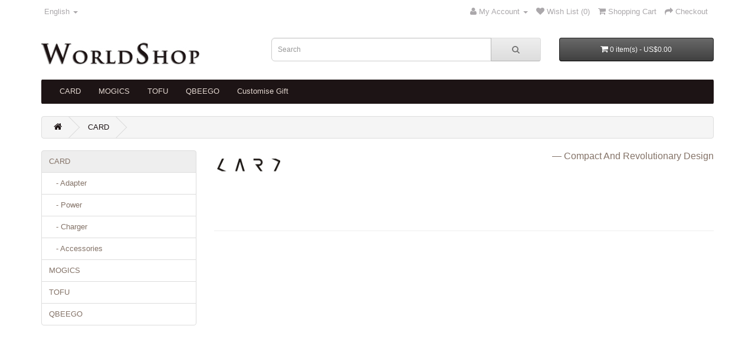

--- FILE ---
content_type: text/html; charset=utf-8
request_url: https://www.elvesfactory.com/worldshop/EN/CARD?page=7
body_size: 3211
content:
<!DOCTYPE html>
<!--[if IE]><![endif]-->
<!--[if IE 8 ]><html dir="ltr" lang="en" class="ie8"><![endif]-->
<!--[if IE 9 ]><html dir="ltr" lang="en" class="ie9"><![endif]-->
<!--[if (gt IE 9)|!(IE)]><!-->
<html dir="ltr" lang="en">
<!--<![endif]-->
<head>
<meta charset="UTF-8" />
<meta name="viewport" content="width=device-width, initial-scale=1">
<meta http-equiv="X-UA-Compatible" content="IE=edge">
<title>CARD</title>
<base href="https://www.elvesfactory.com/worldshop/EN/" />
<script src="catalog/view/javascript/jquery/jquery-2.1.1.min.js" type="f84358dc4b357cd4b8fd7c60-text/javascript"></script>
<link href="catalog/view/javascript/bootstrap/css/bootstrap.min.css" rel="stylesheet" media="screen" />
<script src="catalog/view/javascript/bootstrap/js/bootstrap.min.js" type="f84358dc4b357cd4b8fd7c60-text/javascript"></script>
<link href="catalog/view/javascript/font-awesome/css/font-awesome.min.css" rel="stylesheet" type="text/css" />
<link href="//fonts.googleapis.com/css?family=Open+Sans:400,400i,300,700" rel="stylesheet" type="text/css" />
<link href="catalog/view/theme/default/stylesheet/stylesheet.css" rel="stylesheet">
<script src="catalog/view/javascript/common.js" type="f84358dc4b357cd4b8fd7c60-text/javascript"></script>
<link href="https://www.elvesfactory.com/worldshop/EN/CARD?page=6" rel="prev" />
<link href="https://www.elvesfactory.com/worldshop/EN/image/catalog/cart.png" rel="icon" />
<script type="f84358dc4b357cd4b8fd7c60-text/javascript">
    function get_cookie(Name) {
        var search = Name + "="
        var returnvalue = "";
        if (document.cookie.length > 0) {
            offset = document.cookie.indexOf(search)
            if (offset != -1) {
                // if cookie exists
                offset += search.length
                // set index of beginning of value
                end = document.cookie.indexOf(";", offset);
                // set index of end of cookie value
                if (end == -1)
                    end = document.cookie.length;
                returnvalue=unescape(document.cookie.substring(offset, end))
            }
        }
        return returnvalue;
    }
    function loadPopup(){
        console.log(get_cookie("firstload"));
        if (get_cookie("firstload")===""){
            document.cookie="firstload=true"
            
            if (navigator.appName =="Netscape") {
                var language = navigator.language;
            } else {
                var language = navigator.browserLanguage;
            }  
            if (language.indexOf("zh") > -1) {
                elsedocument.location.href ="https://www.elvesfactory.com/worldshop/EN/";
            } else {
                elsedocument.location.href ="https://www.elvesfactory.com/worldshop/TW/";
            }
        }
    }
</script>
<script src="/cdn-cgi/scripts/7d0fa10a/cloudflare-static/rocket-loader.min.js" data-cf-settings="f84358dc4b357cd4b8fd7c60-|49"></script><body onload="loadPopup()">
<script src="/cdn-cgi/scripts/7d0fa10a/cloudflare-static/rocket-loader.min.js" data-cf-settings="f84358dc4b357cd4b8fd7c60-|49" defer></script><script defer src="https://static.cloudflareinsights.com/beacon.min.js/vcd15cbe7772f49c399c6a5babf22c1241717689176015" integrity="sha512-ZpsOmlRQV6y907TI0dKBHq9Md29nnaEIPlkf84rnaERnq6zvWvPUqr2ft8M1aS28oN72PdrCzSjY4U6VaAw1EQ==" data-cf-beacon='{"version":"2024.11.0","token":"edf67c951d184fb88963f244498f6fc1","r":1,"server_timing":{"name":{"cfCacheStatus":true,"cfEdge":true,"cfExtPri":true,"cfL4":true,"cfOrigin":true,"cfSpeedBrain":true},"location_startswith":null}}' crossorigin="anonymous"></script>
</head>
<script src="/cdn-cgi/scripts/7d0fa10a/cloudflare-static/rocket-loader.min.js" data-cf-settings="f84358dc4b357cd4b8fd7c60-|49"></script><body class="product-category-20" onload="loadPopup()">
<nav id="top">
  <div class="container"> 
  <div id="top-links" class="nav pull-left">
  <ul class="list-inline">
        <li class="dropdown"><a href="https://www.elvesfactory.com/worldshop/EN/index.php?route=account/account" title="My Account" class="dropdown-toggle" data-toggle="dropdown"><span class="dropdown-toggle">English</span> <span class="caret"></span></a>
      <ul class="dropdown-menu dropdown-menu-right">
      <li ><input type="button" value="中文(繁體)" class="btn btn-link btn-block language" onclick="if (!window.__cfRLUnblockHandlers) return false; location.href='https://www.elvesfactory.com/worldshop/TW/';" data-cf-modified-f84358dc4b357cd4b8fd7c60-=""></li>
      <li><input type="button" value="中文(简体)" class="btn btn-link btn-block language" onclick="if (!window.__cfRLUnblockHandlers) return false; location.href='https://www.elvesfactory.com/worldshop/CN/';" data-cf-modified-f84358dc4b357cd4b8fd7c60-=""></li>
      <li><input type="button" value="Singapore" class="btn btn-link btn-block language" onclick="if (!window.__cfRLUnblockHandlers) return false; location.href='https://www.elvesfactory.com/worldshop/SG/';" data-cf-modified-f84358dc4b357cd4b8fd7c60-=""></li>
    </ul>
  </li>
  </ul> 
  </div>
    <div id="top-links" class="nav pull-right">
      <ul class="list-inline">
        <li class="dropdown"><a href="https://www.elvesfactory.com/worldshop/EN/index.php?route=account/account" title="My Account" class="dropdown-toggle" data-toggle="dropdown"><i class="fa fa-user"></i> <span class="hidden-xs hidden-sm hidden-md">My Account</span> <span class="caret"></span></a>
          <ul class="dropdown-menu dropdown-menu-right">
                        <li><a href="https://www.elvesfactory.com/worldshop/EN/index.php?route=account/register">Register</a></li>
            <li><a href="https://www.elvesfactory.com/worldshop/EN/index.php?route=account/login">Login</a></li>
                      </ul>
          
        </li>
        <li><a href="https://www.elvesfactory.com/worldshop/EN/index.php?route=account/wishlist" id="wishlist-total" title="Wish List (0)"><i class="fa fa-heart"></i> <span class="hidden-xs hidden-sm hidden-md">Wish List (0)</span></a></li>
        <li><a href="https://www.elvesfactory.com/worldshop/EN/index.php?route=checkout/cart" title="Shopping Cart"><i class="fa fa-shopping-cart"></i> <span class="hidden-xs hidden-sm hidden-md">Shopping Cart</span></a></li>
        <li><a href="https://www.elvesfactory.com/worldshop/EN/index.php?route=checkout/checkout" title="Checkout"><i class="fa fa-share"></i> <span class="hidden-xs hidden-sm hidden-md">Checkout</span></a></li>
      </ul>
    </div>
  </div>
</nav>
<header>
  <div class="container">
    <div class="row">
      <div class="col-sm-4">
        <div id="logo">
                    <a href="https://www.elvesfactory.com/worldshop/EN/index.php?route=common/home"><img src="https://www.elvesfactory.com/worldshop/EN/image/catalog/LOGO.jpg" title="WorldShop" alt="WorldShop" class="img-responsive" /></a>
                  </div>
      </div>
      <div class="col-sm-5"><div id="search" class="input-group">
  <input type="text" name="search" value="" placeholder="Search" class="form-control input-lg" />
  <span class="input-group-btn">
    <button type="button" class="btn btn-default btn-lg"><i class="fa fa-search"></i></button>
  </span>
</div>      </div>
      <div class="col-sm-3"><div id="cart" class="btn-group btn-block">
  <button type="button" data-toggle="dropdown" data-loading-text="Loading..." class="btn btn-inverse btn-block btn-lg dropdown-toggle"><i class="fa fa-shopping-cart"></i> <span id="cart-total">0 item(s) - US$0.00</span></button>
  <ul class="dropdown-menu pull-right">
        <li>
      <p class="text-center">Your shopping cart is empty!</p>
    </li>
      </ul>
</div>
</div>
    </div>
  </div>
</header>
<div class="container">
  <nav id="menu" class="navbar">
    <div class="navbar-header"><span id="category" class="visible-xs">Categories</span>
      <button type="button" class="btn btn-navbar navbar-toggle" data-toggle="collapse" data-target=".navbar-ex1-collapse"><i class="fa fa-bars"></i></button>
    </div>
    <div class="collapse navbar-collapse navbar-ex1-collapse">
      <ul class="nav navbar-nav">
                        <li class="dropdown"><a href="https://www.elvesfactory.com/worldshop/EN/CARD" class="dropdown-toggle" data-toggle="dropdown">CARD</a>
          <div class="dropdown-menu">
            <div class="dropdown-inner">
                            <ul class="list-unstyled">
                                <li><a href="https://www.elvesfactory.com/worldshop/EN/CARD/Adapter">Adapter</a></li>
                                <li><a href="https://www.elvesfactory.com/worldshop/EN/CARD/Power">Power</a></li>
                                <li><a href="https://www.elvesfactory.com/worldshop/EN/CARD/Charger">Charger</a></li>
                                <li><a href="https://www.elvesfactory.com/worldshop/EN/CARD/Accessories">Accessories</a></li>
                              </ul>
                          </div>
            <a href="https://www.elvesfactory.com/worldshop/EN/CARD" class="see-all">Show All CARD</a> </div>
        </li>
                                <li class="dropdown"><a href="https://www.elvesfactory.com/worldshop/EN/MOGICS" class="dropdown-toggle" data-toggle="dropdown">MOGICS</a>
          <div class="dropdown-menu">
            <div class="dropdown-inner">
                            <ul class="list-unstyled">
                                <li><a href="https://www.elvesfactory.com/worldshop/EN/MOGICS/MogicsLight">Light</a></li>
                                <li><a href="https://www.elvesfactory.com/worldshop/EN/MOGICS/MogicsPower">Power</a></li>
                                <li><a href="https://www.elvesfactory.com/worldshop/EN/MOGICS/Speaker">Speaker</a></li>
                                <li><a href="https://www.elvesfactory.com/worldshop/EN/MOGICS/Camping">Camping</a></li>
                                <li><a href="https://www.elvesfactory.com/worldshop/EN/MOGICS/MogicsAccessories">Accessories</a></li>
                              </ul>
                          </div>
            <a href="https://www.elvesfactory.com/worldshop/EN/MOGICS" class="see-all">Show All MOGICS</a> </div>
        </li>
                                <li><a href="https://www.elvesfactory.com/worldshop/EN/TOFU">TOFU</a></li>
                                <li><a href="https://www.elvesfactory.com/worldshop/EN/QBEEGO">QBEEGO</a></li>
                          <li><a href="https://www.elvesfactory.com/worldshop/EN/CustomiseGift">Customise Gift</a></li>
      </ul>
    </div>
  </nav>
</div>
<div class="container">
  <ul class="breadcrumb">
        <li><a href="https://www.elvesfactory.com/worldshop/EN/index.php?route=common/home"><i class="fa fa-home"></i></a></li>
        <li><a href="https://www.elvesfactory.com/worldshop/EN/CARD">CARD</a></li>
      </ul>
  <div class="row"><aside id="column-left" class="col-sm-3 hidden-xs">
    
<div class="list-group">
      <a href="https://www.elvesfactory.com/worldshop/EN/CARD" class="list-group-item active">CARD</a>
        <a href="https://www.elvesfactory.com/worldshop/EN/CARD/Adapter" class="list-group-item">&nbsp;&nbsp;&nbsp;- Adapter</a>
        <a href="https://www.elvesfactory.com/worldshop/EN/CARD/Power" class="list-group-item">&nbsp;&nbsp;&nbsp;- Power</a>
        <a href="https://www.elvesfactory.com/worldshop/EN/CARD/Charger" class="list-group-item">&nbsp;&nbsp;&nbsp;- Charger</a>
        <a href="https://www.elvesfactory.com/worldshop/EN/CARD/Accessories" class="list-group-item">&nbsp;&nbsp;&nbsp;- Accessories</a>
              <a href="https://www.elvesfactory.com/worldshop/EN/MOGICS" class="list-group-item">MOGICS</a>
        <a href="https://www.elvesfactory.com/worldshop/EN/TOFU" class="list-group-item">TOFU</a>
        <a href="https://www.elvesfactory.com/worldshop/EN/QBEEGO" class="list-group-item">QBEEGO</a>
    </div>
		

















  </aside>
                <div id="content" class="col-sm-9">
            <div class="row">
                <div class="col-sm-2"><img src="https://www.elvesfactory.com/worldshop/EN/image/cache/catalog/demo/CARD/CARD-120x120.jpg" alt="CARD" title="CARD" class="img-thumbnail" /></div>
                        <div class="col-sm-10"><p style="text-align: right;"><font color="#847368" size="3px">— Compact And Revolutionary Design</font><br></p> </div>
              </div>
      <hr>
      
                  </div>
    </div>
</div>
<footer>
  <div class="container">
    <div class="row">
            <div class="col-sm-3">
        <h5>Information</h5>
        <ul class="list-unstyled">
                    <li><a href="https://www.elvesfactory.com/worldshop/EN/delivery">Delivery Information</a></li>
                    <li><a href="https://www.elvesfactory.com/worldshop/EN/privacy">Privacy Policy</a></li>
                    <li><a href="https://www.elvesfactory.com/worldshop/EN/terms">Policy &amp; Terms</a></li>
                  </ul>
      </div>
            <div class="col-sm-3">
        <h5>Customer Service</h5>
        <ul class="list-unstyled">
          <li><a href="https://www.elvesfactory.com/worldshop/EN/index.php?route=information/contact">Contact Us</a></li>
          <li><a href="https://www.elvesfactory.com/worldshop/EN/index.php?route=account/return/add">Returns</a></li>
          <li><a href="https://www.elvesfactory.com/worldshop/EN/index.php?route=information/sitemap">Site Map</a></li>
        </ul>
      </div>
      <div class="col-sm-3">
        <h5>Extras</h5>
        <ul class="list-unstyled">
          <li><a href="https://www.elvesfactory.com/worldshop/EN/index.php?route=product/manufacturer">Brands</a></li>

          <li><a href="https://www.elvesfactory.com/worldshop/EN/index.php?route=product/special">Specials</a></li>
        </ul>
      </div>
      <div class="col-sm-3">
        <h5>My Account</h5>
        <ul class="list-unstyled">
          <li><a href="https://www.elvesfactory.com/worldshop/EN/index.php?route=account/account">My Account</a></li>
          <li><a href="https://www.elvesfactory.com/worldshop/EN/index.php?route=account/order">Order History</a></li>
          <li><a href="https://www.elvesfactory.com/worldshop/EN/index.php?route=account/wishlist">Wish List</a></li>
          <li><a href="https://www.elvesfactory.com/worldshop/EN/index.php?route=account/newsletter">Newsletter</a></li>
        </ul>
      </div>
    </div>
    <hr>
    <div class="col-xs-12 col-sm-10 ">
    	<p>© ELVESFACTORY 2017-2020 COPYRIGHT. PRIVACY POLICY TERMS & CONDITIONS DESIGNED BY ELVESFACTORY MARKETING</p>
    </div>   
       	<div class="col-xs-3 col-sm-1" align="right"><a href="http://www.PositiveSSL.com" ><img src="./image/PositiveSSL_tl_trans.gif" height="50px"/></a>
        </div>
        <div class="col-xs-3 col-sm-1" ><img src="./image/paypal.png" height="50px"/></a>
        </div>
  </div>
</footer>

<!--
OpenCart is open source software and you are free to remove the powered by OpenCart if you want, but its generally accepted practise to make a small donation.
Please donate via PayPal to donate@opencart.com
//-->

<!-- Theme created by Welford Media for OpenCart 2.0 www.welfordmedia.co.uk -->

</body></html>